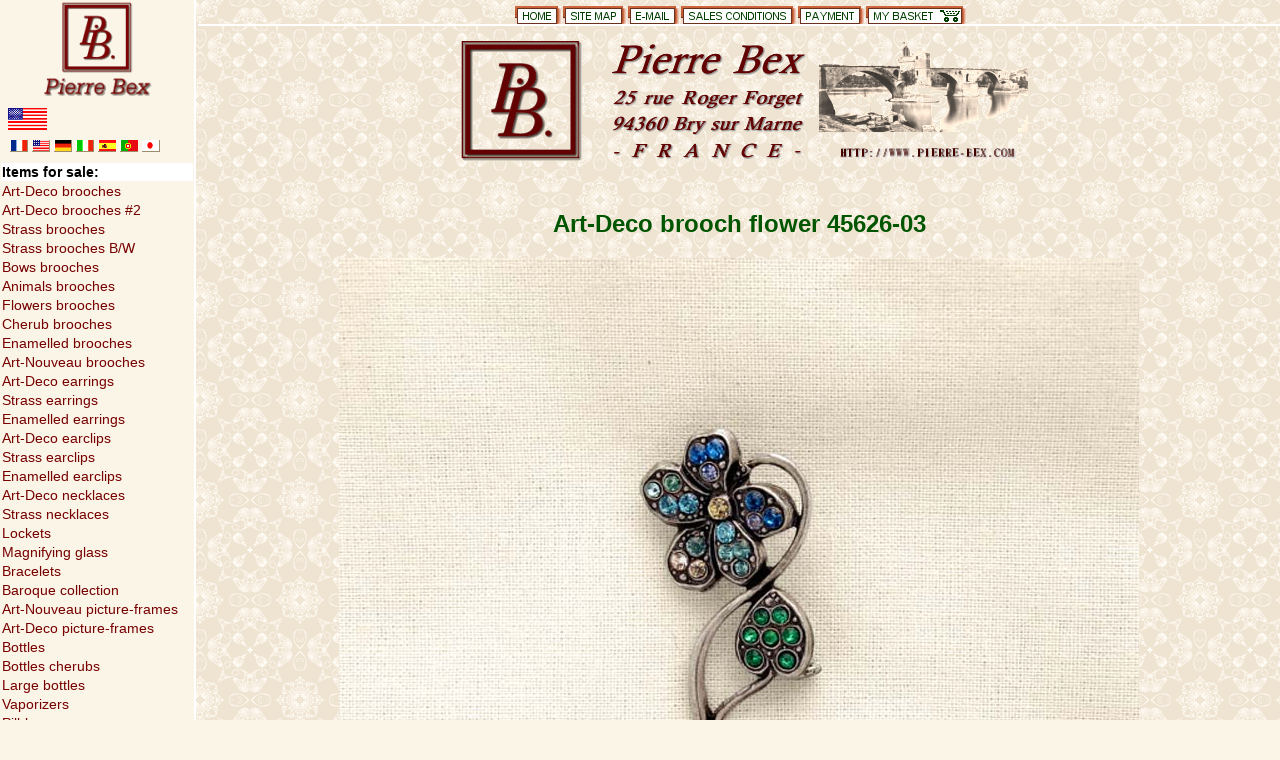

--- FILE ---
content_type: text/html; charset=UTF-8
request_url: https://pierre-bex.com/en/items/45626-03/
body_size: 4465
content:
<!DOCTYPE HTML PUBLIC "-//W3C//DTD HTML 4.0 Transitional//EN"><html><head><meta http-equiv="content-type" content="text/html; charset=UTF-8"><meta http-equiv="X-UA-Compatible" content="IE=8"><meta http-equiv="content-language" content="en"><link rel="alternate" hreflang="x-default" href="https://pierre-bex.com/items/45626-03/" /><link rel="alternate" hreflang="fr" href="https://pierre-bex.com/fr/items/45626-03/" /><link rel="alternate" hreflang="en" href="https://pierre-bex.com/en/items/45626-03/" /><link rel="alternate" hreflang="de" href="https://pierre-bex.com/de/items/45626-03/" /><link rel="alternate" hreflang="it" href="https://pierre-bex.com/it/items/45626-03/" /><link rel="alternate" hreflang="es" href="https://pierre-bex.com/es/items/45626-03/" /><link rel="alternate" hreflang="pt" href="https://pierre-bex.com/pt/items/45626-03/" /><link rel="alternate" hreflang="ja" href="https://pierre-bex.com/ja/items/45626-03/" /><title>Pierre Bex - Art-Deco brooch flower #45626-03</title><script async src="https://www.googletagmanager.com/gtag/js?id=G-E5EZH404VT"></script><script>window.dataLayer = window.dataLayer || [];function gtag(){dataLayer.push(arguments);}gtag('js', new Date());gtag('config', 'G-E5EZH404VT');gtag('set', 'client_id', '6ac5c2d0c05a7e90a28c8f3981dcaa52');</script><meta name="author" content="ALC Informatique"><meta name="description" content="Made in France by Pierre-Bex of silverplated copper with color crystal rhinestones, this brooch is 3.5 cm (1-½ inch) width."><meta name="keywords" content=""><meta content="width=device-width, initial-scale=1" name="viewport" /><link rel="apple-touch-icon" sizes="57x57" href="/apple-touch-icon-57x57.png"><link rel="apple-touch-icon" sizes="60x60" href="/apple-touch-icon-60x60.png"><link rel="apple-touch-icon" sizes="72x72" href="/apple-touch-icon-72x72.png"><link rel="apple-touch-icon" sizes="76x76" href="/apple-touch-icon-76x76.png"><link rel="apple-touch-icon" sizes="114x114" href="/apple-touch-icon-114x114.png"><link rel="apple-touch-icon" sizes="120x120" href="/apple-touch-icon-120x120.png"><link rel="apple-touch-icon" sizes="144x144" href="/apple-touch-icon-144x144.png"><link rel="apple-touch-icon" sizes="152x152" href="/apple-touch-icon-152x152.png"><link rel="apple-touch-icon" sizes="180x180" href="/apple-touch-icon-180x180.png"><link rel="icon" type="image/png" href="/favicon-32x32.png" sizes="32x32"><link rel="icon" type="image/png" href="/favicon-194x194.png" sizes="194x194"><link rel="icon" type="image/png" href="/favicon-96x96.png" sizes="96x96"><link rel="icon" type="image/png" href="/android-chrome-192x192.png" sizes="192x192"><link rel="icon" type="image/png" href="/favicon-16x16.png" sizes="16x16"><link rel="manifest" href="/manifest.json"><link rel="mask-icon" href="/safari-pinned-tab.svg" color="#5bbad5"><meta name="msapplication-TileColor" content="#da532c"><meta name="msapplication-TileImage" content="/mstile-144x144.png"><meta name="theme-color" content="#ffffff"><link HREF="/style.css?v6" rel="stylesheet" type="text/css"></head><body BGCOLOR="#FBF5E8" TEXT="#000000" LINK="#750000" ALINK="#bb0000" VLINK="#b00000"><header><nav><ul id="top_menu"><li id="tm_li1e"><a href="/en/"><img src="/ima/li1e.gif" alt="Home"></a></li><li id="tm_li7e"><a href="/en/sitemap/"><img src="/ima/li7e.gif" alt="Site map"></a></li><li id="tm_li2e"><a href="/en/email/"><img src="/ima/li2e.gif" alt="E-Mail"></a></li><li id="tm_li4e"><a href="/en/sales-conditions/"><img src="/ima/li4e.gif" alt="Sales conditions"></a></li><li id="tm_li5e"><a href="/en/payment/"><img src="/ima/li5e.gif" alt="Payment"></a></li><li id="tm_li9e"><a href="/en/cart/"><img src="/ima/li9e.gif" alt="My basket"></a></li></ul></nav><a href="/"><img src="/ima/pbexl.gif" alt="PIERRE BEX 25 rue Roger Forget 94360 Bry sur Marne -FRANCE-"></a></header><div id="page_content">
<article class="item-details"><h1>Art-Deco brooch flower <span class="ref">45626-03</span></h1><div class="photo"><img src="/lpb/45626-03.jpg" alt="45626-03"/></div><div class="details"><p class="bb10e">Made in France by Pierre-Bex of silverplated copper with color crystal rhinestones,<br>this brooch is 3.5 cm (1-½ inch) width.</p><p class="b10e">Each piece is handmade in France from original stampings, the jewellery is then silverplated with an antic finish, nickel free warranty, and is then enameled and set with crystal rhinestones.</p><div class="price db12e">Price:&nbsp;US$&nbsp;36<span class="price_decimals">.00</span>&nbsp;/&nbsp;30<span class="price_decimals">.00</span>&nbsp;&euro;<div class="free-shipping db08e">Free Shipping</div></div><p><a class="additem" href="/en/cart/add/45626-03/"><img src="/ima/b1-add-en.gif" alt="Order form and payment"/></a></p><p><a href="/en/email/?ref=45626-03">Send an enquiry</a></p></div></article><p class="back cb14e"><a href="/en/flowers-brooches/"><b><big>&#171;&#171;&nbsp;</big></b>&nbsp;Flowers brooches</a></p><nav><p class="notice">Click on a thumbnail to access each category</p><table cellspacing="4" cellpadding="0"><tr><td><a class="hover-fade" href="/en/art-deco-brooches-1/"><img src="/ima/cp01.gif" alt="Art-Deco brooches"></a></td><td><a class="hover-fade" href="/en/art-deco-brooches-2/"><img src="/ima/cp02.gif" alt="Art-Deco brooches #2"></a></td><td><a class="hover-fade" href="/en/strass-brooches/"><img src="/ima/cp03.gif" alt="Strass brooches"></a></td><td><a class="hover-fade" href="/en/strass-brooches-bw/"><img src="/ima/cp04.gif" alt="Strass brooches B/W"></a></td><td><a class="hover-fade" href="/en/bows-brooches/"><img src="/ima/cp05.gif" alt="Bows brooches"></a></td><td><a class="hover-fade" href="/en/animals-brooches/"><img src="/ima/cp06.gif" alt="Animals brooches"></a></td></tr></table><img src="/ima/chpte1.gif" alt="Thumbnails of items" width="540" height="28" usemap="#chpte1"><map name="chpte1"><area shape="rect" alt="Art-Deco brooches" coords="0,0,90,28" href="/en/art-deco-brooches-1/"><area shape="rect" alt="Art-Deco brooches #2" coords="90,0,180,28" href="/en/art-deco-brooches-2/"><area shape="rect" alt="Strass brooches" coords="180,0,270,28" href="/en/strass-brooches/"><area shape="rect" alt="Strass brooches B/W" coords="270,0,360,28" href="/en/strass-brooches-bw/"><area shape="rect" alt="Bows brooches" coords="360,0,450,28" href="/en/bows-brooches/"><area shape="rect" alt="Animals brooches" coords="450,0,540,28" href="/en/animals-brooches/"></map><table cellspacing="4" cellpadding="0"><tr><td><a class="hover-fade" href="/en/flowers-brooches/"><img src="/ima/cp07.gif" alt="Flowers brooches"></a></td><td><a class="hover-fade" href="/en/cherub-brooches/"><img src="/ima/cp08.gif" alt="Cherub brooches"></a></td><td><a class="hover-fade" href="/en/enameled-brooches/"><img src="/ima/cp09.gif" alt="Enamelled brooches"></a></td><td><a class="hover-fade" href="/en/art-nouveau-brooches/"><img src="/ima/cp10.gif" alt="Art-Nouveau brooches"></a></td><td><a class="hover-fade" href="/en/art-deco-earrings/"><img src="/ima/cp11.gif" alt="Art-Deco earrings"></a></td><td><a class="hover-fade" href="/en/strass-earrings/"><img src="/ima/cp12.gif" alt="Strass earrings"></a></td></tr></table><img src="/ima/chpte2.gif" alt="Thumbnails of items" width="540" height="28" usemap="#chpte2"><map name="chpte2"><area shape="rect" alt="Flowers brooches" coords="0,0,90,28" href="/en/flowers-brooches/"><area shape="rect" alt="Cherub brooches" coords="90,0,180,28" href="/en/cherub-brooches/"><area shape="rect" alt="Enamelled brooches" coords="180,0,270,28" href="/en/enameled-brooches/"><area shape="rect" alt="Art-Nouveau brooches" coords="270,0,360,28" href="/en/art-nouveau-brooches/"><area shape="rect" alt="Art-Deco earrings" coords="360,0,450,28" href="/en/art-deco-earrings/"><area shape="rect" alt="Strass earrings" coords="450,0,540,28" href="/en/strass-earrings/"></map><table cellspacing="4" cellpadding="0"><tr><td><a class="hover-fade" href="/en/enameled-earrings/"><img src="/ima/cp13.gif" alt="Enamelled earclips"></a></td><td><a class="hover-fade" href="/en/art-deco-earclips/"><img src="/ima/cp14.gif" alt="Art-Deco earclips"></a></td><td><a class="hover-fade" href="/en/strass-earclips/"><img src="/ima/cp15.gif" alt="Strass earclips"></a></td><td><a class="hover-fade" href="/en/enameled-earclips/"><img src="/ima/cp16.gif" alt="Enamelled earclips"></a></td><td><a class="hover-fade" href="/en/art-deco-necklaces/"><img src="/ima/cp17.gif" alt="Art-Deco necklaces"></a></td><td><a class="hover-fade" href="/en/strass-necklaces/"><img src="/ima/cp18.gif" alt="Strass necklaces"></a></td></tr></table><img src="/ima/chpte3.gif" alt="Thumbnails of items" width="540" height="28" usemap="#chpte3"><map name="chpte3"><area shape="rect" alt="Enamelled earrings" coords="0,0,90,28" href="/en/enameled-earrings/"><area shape="rect" alt="Art-Deco earclips" coords="90,0,180,28" href="/en/art-deco-earclips/"><area shape="rect" alt="Strass earclips" coords="180,0,270,28" href="/en/strass-earclips/"><area shape="rect" alt="Enamelled earclips" coords="270,0,360,28" href="/en/enameled-earclips/"><area shape="rect" alt="Art-Deco necklaces" coords="360,0,450,28" href="/en/art-deco-necklaces/"><area shape="rect" alt="Strass necklaces" coords="450,0,540,28" href="/en/strass-necklaces/"></map><table cellspacing="4" cellpadding="0"><tr><td><a class="hover-fade" href="/en/lockets/"><img src="/ima/cp19.gif" alt="Lockets"></a></td><td><a class="hover-fade" href="/en/magnifying-glass/"><img src="/ima/cp20.gif" alt="Magnifying glass"></a></td><td><a class="hover-fade" href="/en/bracelets/"><img src="/ima/cp21.gif" alt="Bracelets"></a></td><td><a class="hover-fade" href="/en/scarf-clips/"><img src="/ima/cp22.gif" alt="Baroque collection"></a></td><td><a class="hover-fade" href="/en/art-nouveau-picture-frames/"><img src="/ima/cp23.gif" alt="Art-Nouveau picture-frames"></a></td><td><a class="hover-fade" href="/en/art-deco-picture-frames/"><img src="/ima/cp24.gif" alt="Art-Deco picture-frames"></a></td></tr></table><img src="/ima/chpte4.gif" alt="Thumbnails of items" width="540" height="28" usemap="#chpte4"><map name="chpte4"><area shape="rect" alt="Lockets" coords="0,0,90,28" href="/en/lockets/"><area shape="rect" alt="Magnifying glass" coords="90,0,180,28" href="/en/magnifying-glass/"><area shape="rect" alt="Bracelets" coords="180,0,270,28" href="/en/bracelets/"><area shape="rect" alt="Baroque collection" coords="270,0,360,28" href="/en/scarf-clips/"><area shape="rect" alt="Art-Nouveau picture-frames" coords="360,0,450,28" href="/en/art-nouveau-picture-frames/"><area shape="rect" alt="Art-Deco picture-frames" coords="450,0,540,28" href="/en/art-deco-picture-frames/"></map><table cellspacing="4" cellpadding="0"><tr><td><a class="hover-fade" href="/en/bottles/"><img src="/ima/cp25.gif" alt="Bottles"></a></td><td><a class="hover-fade" href="/en/bottles-cherubs/"><img src="/ima/cp26.gif" alt="Bottles cherubs"></a></td><td><a class="hover-fade" href="/en/large-bottles/"><img src="/ima/cp27.gif" alt="Large bottles"></a></td><td><a class="hover-fade" href="/en/vaporizers/"><img src="/ima/cp28.gif" alt="Vaporizers"></a></td><td><a class="hover-fade" href="/en/pill-boxes/"><img src="/ima/cp29.gif" alt="Pill-boxes"></a></td><td><a class="hover-fade" href="/en/ashtrays-and-misc/"><img src="/ima/cp30.gif" alt="Trays and misc."></a></td></tr></table><img src="/ima/chpte5.gif" alt="Thumbnails of items" width="540" height="28" usemap="#chpte5"><map name="chpte5"><area shape="rect" alt="Bottles" coords="0,0,90,28" href="/en/bottles/"><area shape="rect" alt="Bottles cherubs" coords="90,0,180,28" href="/en/bottles-cherubs/"><area shape="rect" alt="Large bottles" coords="180,0,270,28" href="/en/large-bottles/"><area shape="rect" alt="Vaporizers" coords="270,0,360,28" href="/en/vaporizers/"><area shape="rect" alt="Pill-boxes" coords="360,0,450,28" href="/en/pill-boxes/"><area shape="rect" alt="Trays and misc." coords="450,0,540,28" href="/en/ashtrays-and-misc/"></map></nav></div><aside class="sidebar"><div class="logo"><a href="/en/"><img src="/ima/pbexa.gif" alt="Pierre-Bex.com"></a></div><div class="languages"><img src="/dra/drh_us.gif" alt="English version"></a><nav><a href="https://pierre-bex.com/fr/items/45626-03/"><img src="/dra/drm_fr.gif" alt="Version Française"></a><a href="https://pierre-bex.com/en/items/45626-03/" class="current-lang"><img src="/dra/drm_us.gif" alt="English version"></a><a href="https://pierre-bex.com/de/items/45626-03/"><img src="/dra/drm_de.gif" alt="Deutsche Übersetzung"></a><a href="https://pierre-bex.com/it/items/45626-03/"><img src="/dra/drm_it.gif" alt="Versione Italien"></a><a href="https://pierre-bex.com/es/items/45626-03/"><img src="/dra/drm_es.gif" alt="Española versián"></a><a href="https://pierre-bex.com/pt/items/45626-03/"><img src="/dra/drm_pt.gif" alt="Portugese versão"></a><a href="https://pierre-bex.com/ja/items/45626-03/"><img src="/dra/drm_jp.gif" alt="Japanese version"></a></nav></div><nav class="menu"><table width="100%" cellspacing="1" cellpadding="1"><tr><td class="pbmnu0">Items for sale:</td></tr><tr><td class="pmnu1"><a href="/en/art-deco-brooches-1/">Art-Deco brooches</a></td></tr><tr><td class="pmnu1"><a href="/en/art-deco-brooches-2/">Art-Deco brooches #2</a></td></tr><tr><td class="pmnu1"><a href="/en/strass-brooches/">Strass brooches</a></td></tr><tr><td class="pmnu1"><a href="/en/strass-brooches-bw/">Strass brooches B/W</a></td></tr><tr><td class="pmnu1"><a href="/en/bows-brooches/">Bows brooches</a></td></tr><tr><td class="pmnu1"><a href="/en/animals-brooches/">Animals brooches</a></td></tr><tr><td class="pmnu1"><a href="/en/flowers-brooches/">Flowers brooches</a></td></tr><tr><td class="pmnu1"><a href="/en/cherub-brooches/">Cherub brooches</a></td></tr><tr><td class="pmnu1"><a href="/en/enameled-brooches/">Enamelled brooches</a></td></tr><tr><td class="pmnu1"><a href="/en/art-nouveau-brooches/">Art-Nouveau brooches</a></td></tr><tr><td class="pmnu1"><a href="/en/art-deco-earrings/">Art-Deco earrings</a></td></tr><tr><td class="pmnu1"><a href="/en/strass-earrings/">Strass earrings</a></td></tr><tr><td class="pmnu1"><a href="/en/enameled-earrings/">Enamelled earrings</a></td></tr><tr><td class="pmnu1"><a href="/en/art-deco-earclips/">Art-Deco earclips</a></td></tr><tr><td class="pmnu1"><a href="/en/strass-earclips/">Strass earclips</a></td></tr><tr><td class="pmnu1"><a href="/en/enameled-earclips/">Enamelled earclips</a></td></tr><tr><td class="pmnu1"><a href="/en/art-deco-necklaces/">Art-Deco necklaces</a></td></tr><tr><td class="pmnu1"><a href="/en/strass-necklaces/">Strass necklaces</a></td></tr><tr><td class="pmnu1"><a href="/en/lockets/">Lockets</a></td></tr><tr><td class="pmnu1"><a href="/en/magnifying-glass/">Magnifying glass</a></td></tr><tr><td class="pmnu1"><a href="/en/bracelets/">Bracelets</a></td></tr><tr><td class="pmnu1"><a href="/en/scarf-clips/">Baroque collection</a></td></tr><tr><td class="pmnu1"><a href="/en/art-nouveau-picture-frames/">Art-Nouveau picture-frames</a></td></tr><tr><td class="pmnu1"><a href="/en/art-deco-picture-frames/">Art-Deco picture-frames</a></td></tr><tr><td class="pmnu1"><a href="/en/bottles/">Bottles</a></td></tr><tr><td class="pmnu1"><a href="/en/bottles-cherubs/">Bottles cherubs</a></td></tr><tr><td class="pmnu1"><a href="/en/large-bottles/">Large bottles</a></td></tr><tr><td class="pmnu1"><a href="/en/vaporizers/">Vaporizers</a></td></tr><tr><td class="pmnu1"><a href="/en/pill-boxes/">Pill-boxes</a></td></tr><tr><td class="pmnu1"><a href="/en/ashtrays-and-misc/">Trays and misc.</a></td></tr><tr><td class="pmnu1"><a href="https://www.libertys.com/indexe.html" target="_new"><img src="/ima/libam.gif" alt="LIBERTY'S" align="BOTTOM" hspace="3"></a></td></tr><tr><td class="pmnu1"><a href="https://books.libertys.com/" target="_top"><img src="/ima/libv_mi1.gif" hspace="3" alt="Books for sale">Books for sale</a></td></tr><tr><td class="pbmnu0">Contact &amp; Payments:</td></tr><tr><td class="pbmnu1"><a href="/en/email/">E-Mail</a></td></tr><tr><td class="pmnu1"><a href="/en/contact-address/">Our contact</a></td></tr><tr><td class="pmnu1"><a href="/en/sales-conditions/">Sales conditions</a></td></tr><tr><td class="pmnu1"><a href="/en/cart/">My basket&nbsp;<img src="/ima/basket.gif" alt="Basket"></a></td></tr><tr><td class="pmnu1"><a href="/en/payment/">Payments</a></td></tr><tr><td><a href="/en/payment/"><img src="/ima/cards-pp.gif" alt="Credit card"></a></td></tr><tr><td class="pbmnu0">Services:</td></tr><tr><td class="pmnu1"><a href="/en/old-catalogs/">Old catalogs &amp; Marks</a></td></tr><tr><td class="pmnu1"><a href="https://members.ebay.com/aboutme/pierre-bex/">Feedback</a></td></tr><tr><td class="pmnu1"><a href="/en/our-links/">Links</a></td></tr><tr><td class="pbmnu1"><a href="/en/sitemap/">Site map</a></td></tr><tr><td align="CENTER"><img src="/ima/b.gif" width="120" height="1" alt=" "></td></tr></table></nav><p class="copyright">Copyright © 1997‒2026 <a href="https://www.alc.net" target="_blank">ALC&nbsp;Informatique</a></p></aside><footer><nav class="nav-links"><a href="#Top"><img src="/ima/tope.gif" alt="Back to the Top"></a><ul><li><a href="/en/email/"><img src="/ima/at.gif" alt="E-Mail"> E-Mail</a></li><li><a href="/en/">Home</a></li><li><a href="/en/sales-conditions/">Sales conditions</a></li><li><a href="/en/payment/">Payment</a></li><li><a href="/en/sitemap/">Site map</a></li><li><a href="/en/old-catalogs/">Old catalogs &amp; Marks</a></li><li><a href="https://members.ebay.com/aboutme/pierre-bex/">Feedback</a></li><li><a href="/en/cart/">My basket&nbsp;<img src="/ima/basket.gif" alt="Basket"></a></li></ul></nav></footer><script src="/js/sentry/bundle.min.js"></script><script>Sentry.init({dsn: 'https://a1c81a054d2a440bb0af19be33ec988b@bugsink.alc.net/2',environment: 'production',release: 'a2e8899a3afacac9e3c182908c7bda0181f2de79',});</script>
    <script>
    gtag('event', 'view_item', {
      currency: 'USD',
      value: 36.00,
      items: [{
        item_id: '45626-03',
        item_name: 'Art-Deco brooch flower',
      }]
    });
  </script>
<script src="https://www.google.com/recaptcha/api.js?render=6LeQz3gUAAAAAI90BeF-UOtPL_ZFO4Tu_F1dWXtJ" async defer></script></body></html>


--- FILE ---
content_type: text/html; charset=utf-8
request_url: https://www.google.com/recaptcha/api2/anchor?ar=1&k=6LeQz3gUAAAAAI90BeF-UOtPL_ZFO4Tu_F1dWXtJ&co=aHR0cHM6Ly9waWVycmUtYmV4LmNvbTo0NDM.&hl=en&v=PoyoqOPhxBO7pBk68S4YbpHZ&size=invisible&anchor-ms=20000&execute-ms=30000&cb=7jp0k1let4wy
body_size: 49666
content:
<!DOCTYPE HTML><html dir="ltr" lang="en"><head><meta http-equiv="Content-Type" content="text/html; charset=UTF-8">
<meta http-equiv="X-UA-Compatible" content="IE=edge">
<title>reCAPTCHA</title>
<style type="text/css">
/* cyrillic-ext */
@font-face {
  font-family: 'Roboto';
  font-style: normal;
  font-weight: 400;
  font-stretch: 100%;
  src: url(//fonts.gstatic.com/s/roboto/v48/KFO7CnqEu92Fr1ME7kSn66aGLdTylUAMa3GUBHMdazTgWw.woff2) format('woff2');
  unicode-range: U+0460-052F, U+1C80-1C8A, U+20B4, U+2DE0-2DFF, U+A640-A69F, U+FE2E-FE2F;
}
/* cyrillic */
@font-face {
  font-family: 'Roboto';
  font-style: normal;
  font-weight: 400;
  font-stretch: 100%;
  src: url(//fonts.gstatic.com/s/roboto/v48/KFO7CnqEu92Fr1ME7kSn66aGLdTylUAMa3iUBHMdazTgWw.woff2) format('woff2');
  unicode-range: U+0301, U+0400-045F, U+0490-0491, U+04B0-04B1, U+2116;
}
/* greek-ext */
@font-face {
  font-family: 'Roboto';
  font-style: normal;
  font-weight: 400;
  font-stretch: 100%;
  src: url(//fonts.gstatic.com/s/roboto/v48/KFO7CnqEu92Fr1ME7kSn66aGLdTylUAMa3CUBHMdazTgWw.woff2) format('woff2');
  unicode-range: U+1F00-1FFF;
}
/* greek */
@font-face {
  font-family: 'Roboto';
  font-style: normal;
  font-weight: 400;
  font-stretch: 100%;
  src: url(//fonts.gstatic.com/s/roboto/v48/KFO7CnqEu92Fr1ME7kSn66aGLdTylUAMa3-UBHMdazTgWw.woff2) format('woff2');
  unicode-range: U+0370-0377, U+037A-037F, U+0384-038A, U+038C, U+038E-03A1, U+03A3-03FF;
}
/* math */
@font-face {
  font-family: 'Roboto';
  font-style: normal;
  font-weight: 400;
  font-stretch: 100%;
  src: url(//fonts.gstatic.com/s/roboto/v48/KFO7CnqEu92Fr1ME7kSn66aGLdTylUAMawCUBHMdazTgWw.woff2) format('woff2');
  unicode-range: U+0302-0303, U+0305, U+0307-0308, U+0310, U+0312, U+0315, U+031A, U+0326-0327, U+032C, U+032F-0330, U+0332-0333, U+0338, U+033A, U+0346, U+034D, U+0391-03A1, U+03A3-03A9, U+03B1-03C9, U+03D1, U+03D5-03D6, U+03F0-03F1, U+03F4-03F5, U+2016-2017, U+2034-2038, U+203C, U+2040, U+2043, U+2047, U+2050, U+2057, U+205F, U+2070-2071, U+2074-208E, U+2090-209C, U+20D0-20DC, U+20E1, U+20E5-20EF, U+2100-2112, U+2114-2115, U+2117-2121, U+2123-214F, U+2190, U+2192, U+2194-21AE, U+21B0-21E5, U+21F1-21F2, U+21F4-2211, U+2213-2214, U+2216-22FF, U+2308-230B, U+2310, U+2319, U+231C-2321, U+2336-237A, U+237C, U+2395, U+239B-23B7, U+23D0, U+23DC-23E1, U+2474-2475, U+25AF, U+25B3, U+25B7, U+25BD, U+25C1, U+25CA, U+25CC, U+25FB, U+266D-266F, U+27C0-27FF, U+2900-2AFF, U+2B0E-2B11, U+2B30-2B4C, U+2BFE, U+3030, U+FF5B, U+FF5D, U+1D400-1D7FF, U+1EE00-1EEFF;
}
/* symbols */
@font-face {
  font-family: 'Roboto';
  font-style: normal;
  font-weight: 400;
  font-stretch: 100%;
  src: url(//fonts.gstatic.com/s/roboto/v48/KFO7CnqEu92Fr1ME7kSn66aGLdTylUAMaxKUBHMdazTgWw.woff2) format('woff2');
  unicode-range: U+0001-000C, U+000E-001F, U+007F-009F, U+20DD-20E0, U+20E2-20E4, U+2150-218F, U+2190, U+2192, U+2194-2199, U+21AF, U+21E6-21F0, U+21F3, U+2218-2219, U+2299, U+22C4-22C6, U+2300-243F, U+2440-244A, U+2460-24FF, U+25A0-27BF, U+2800-28FF, U+2921-2922, U+2981, U+29BF, U+29EB, U+2B00-2BFF, U+4DC0-4DFF, U+FFF9-FFFB, U+10140-1018E, U+10190-1019C, U+101A0, U+101D0-101FD, U+102E0-102FB, U+10E60-10E7E, U+1D2C0-1D2D3, U+1D2E0-1D37F, U+1F000-1F0FF, U+1F100-1F1AD, U+1F1E6-1F1FF, U+1F30D-1F30F, U+1F315, U+1F31C, U+1F31E, U+1F320-1F32C, U+1F336, U+1F378, U+1F37D, U+1F382, U+1F393-1F39F, U+1F3A7-1F3A8, U+1F3AC-1F3AF, U+1F3C2, U+1F3C4-1F3C6, U+1F3CA-1F3CE, U+1F3D4-1F3E0, U+1F3ED, U+1F3F1-1F3F3, U+1F3F5-1F3F7, U+1F408, U+1F415, U+1F41F, U+1F426, U+1F43F, U+1F441-1F442, U+1F444, U+1F446-1F449, U+1F44C-1F44E, U+1F453, U+1F46A, U+1F47D, U+1F4A3, U+1F4B0, U+1F4B3, U+1F4B9, U+1F4BB, U+1F4BF, U+1F4C8-1F4CB, U+1F4D6, U+1F4DA, U+1F4DF, U+1F4E3-1F4E6, U+1F4EA-1F4ED, U+1F4F7, U+1F4F9-1F4FB, U+1F4FD-1F4FE, U+1F503, U+1F507-1F50B, U+1F50D, U+1F512-1F513, U+1F53E-1F54A, U+1F54F-1F5FA, U+1F610, U+1F650-1F67F, U+1F687, U+1F68D, U+1F691, U+1F694, U+1F698, U+1F6AD, U+1F6B2, U+1F6B9-1F6BA, U+1F6BC, U+1F6C6-1F6CF, U+1F6D3-1F6D7, U+1F6E0-1F6EA, U+1F6F0-1F6F3, U+1F6F7-1F6FC, U+1F700-1F7FF, U+1F800-1F80B, U+1F810-1F847, U+1F850-1F859, U+1F860-1F887, U+1F890-1F8AD, U+1F8B0-1F8BB, U+1F8C0-1F8C1, U+1F900-1F90B, U+1F93B, U+1F946, U+1F984, U+1F996, U+1F9E9, U+1FA00-1FA6F, U+1FA70-1FA7C, U+1FA80-1FA89, U+1FA8F-1FAC6, U+1FACE-1FADC, U+1FADF-1FAE9, U+1FAF0-1FAF8, U+1FB00-1FBFF;
}
/* vietnamese */
@font-face {
  font-family: 'Roboto';
  font-style: normal;
  font-weight: 400;
  font-stretch: 100%;
  src: url(//fonts.gstatic.com/s/roboto/v48/KFO7CnqEu92Fr1ME7kSn66aGLdTylUAMa3OUBHMdazTgWw.woff2) format('woff2');
  unicode-range: U+0102-0103, U+0110-0111, U+0128-0129, U+0168-0169, U+01A0-01A1, U+01AF-01B0, U+0300-0301, U+0303-0304, U+0308-0309, U+0323, U+0329, U+1EA0-1EF9, U+20AB;
}
/* latin-ext */
@font-face {
  font-family: 'Roboto';
  font-style: normal;
  font-weight: 400;
  font-stretch: 100%;
  src: url(//fonts.gstatic.com/s/roboto/v48/KFO7CnqEu92Fr1ME7kSn66aGLdTylUAMa3KUBHMdazTgWw.woff2) format('woff2');
  unicode-range: U+0100-02BA, U+02BD-02C5, U+02C7-02CC, U+02CE-02D7, U+02DD-02FF, U+0304, U+0308, U+0329, U+1D00-1DBF, U+1E00-1E9F, U+1EF2-1EFF, U+2020, U+20A0-20AB, U+20AD-20C0, U+2113, U+2C60-2C7F, U+A720-A7FF;
}
/* latin */
@font-face {
  font-family: 'Roboto';
  font-style: normal;
  font-weight: 400;
  font-stretch: 100%;
  src: url(//fonts.gstatic.com/s/roboto/v48/KFO7CnqEu92Fr1ME7kSn66aGLdTylUAMa3yUBHMdazQ.woff2) format('woff2');
  unicode-range: U+0000-00FF, U+0131, U+0152-0153, U+02BB-02BC, U+02C6, U+02DA, U+02DC, U+0304, U+0308, U+0329, U+2000-206F, U+20AC, U+2122, U+2191, U+2193, U+2212, U+2215, U+FEFF, U+FFFD;
}
/* cyrillic-ext */
@font-face {
  font-family: 'Roboto';
  font-style: normal;
  font-weight: 500;
  font-stretch: 100%;
  src: url(//fonts.gstatic.com/s/roboto/v48/KFO7CnqEu92Fr1ME7kSn66aGLdTylUAMa3GUBHMdazTgWw.woff2) format('woff2');
  unicode-range: U+0460-052F, U+1C80-1C8A, U+20B4, U+2DE0-2DFF, U+A640-A69F, U+FE2E-FE2F;
}
/* cyrillic */
@font-face {
  font-family: 'Roboto';
  font-style: normal;
  font-weight: 500;
  font-stretch: 100%;
  src: url(//fonts.gstatic.com/s/roboto/v48/KFO7CnqEu92Fr1ME7kSn66aGLdTylUAMa3iUBHMdazTgWw.woff2) format('woff2');
  unicode-range: U+0301, U+0400-045F, U+0490-0491, U+04B0-04B1, U+2116;
}
/* greek-ext */
@font-face {
  font-family: 'Roboto';
  font-style: normal;
  font-weight: 500;
  font-stretch: 100%;
  src: url(//fonts.gstatic.com/s/roboto/v48/KFO7CnqEu92Fr1ME7kSn66aGLdTylUAMa3CUBHMdazTgWw.woff2) format('woff2');
  unicode-range: U+1F00-1FFF;
}
/* greek */
@font-face {
  font-family: 'Roboto';
  font-style: normal;
  font-weight: 500;
  font-stretch: 100%;
  src: url(//fonts.gstatic.com/s/roboto/v48/KFO7CnqEu92Fr1ME7kSn66aGLdTylUAMa3-UBHMdazTgWw.woff2) format('woff2');
  unicode-range: U+0370-0377, U+037A-037F, U+0384-038A, U+038C, U+038E-03A1, U+03A3-03FF;
}
/* math */
@font-face {
  font-family: 'Roboto';
  font-style: normal;
  font-weight: 500;
  font-stretch: 100%;
  src: url(//fonts.gstatic.com/s/roboto/v48/KFO7CnqEu92Fr1ME7kSn66aGLdTylUAMawCUBHMdazTgWw.woff2) format('woff2');
  unicode-range: U+0302-0303, U+0305, U+0307-0308, U+0310, U+0312, U+0315, U+031A, U+0326-0327, U+032C, U+032F-0330, U+0332-0333, U+0338, U+033A, U+0346, U+034D, U+0391-03A1, U+03A3-03A9, U+03B1-03C9, U+03D1, U+03D5-03D6, U+03F0-03F1, U+03F4-03F5, U+2016-2017, U+2034-2038, U+203C, U+2040, U+2043, U+2047, U+2050, U+2057, U+205F, U+2070-2071, U+2074-208E, U+2090-209C, U+20D0-20DC, U+20E1, U+20E5-20EF, U+2100-2112, U+2114-2115, U+2117-2121, U+2123-214F, U+2190, U+2192, U+2194-21AE, U+21B0-21E5, U+21F1-21F2, U+21F4-2211, U+2213-2214, U+2216-22FF, U+2308-230B, U+2310, U+2319, U+231C-2321, U+2336-237A, U+237C, U+2395, U+239B-23B7, U+23D0, U+23DC-23E1, U+2474-2475, U+25AF, U+25B3, U+25B7, U+25BD, U+25C1, U+25CA, U+25CC, U+25FB, U+266D-266F, U+27C0-27FF, U+2900-2AFF, U+2B0E-2B11, U+2B30-2B4C, U+2BFE, U+3030, U+FF5B, U+FF5D, U+1D400-1D7FF, U+1EE00-1EEFF;
}
/* symbols */
@font-face {
  font-family: 'Roboto';
  font-style: normal;
  font-weight: 500;
  font-stretch: 100%;
  src: url(//fonts.gstatic.com/s/roboto/v48/KFO7CnqEu92Fr1ME7kSn66aGLdTylUAMaxKUBHMdazTgWw.woff2) format('woff2');
  unicode-range: U+0001-000C, U+000E-001F, U+007F-009F, U+20DD-20E0, U+20E2-20E4, U+2150-218F, U+2190, U+2192, U+2194-2199, U+21AF, U+21E6-21F0, U+21F3, U+2218-2219, U+2299, U+22C4-22C6, U+2300-243F, U+2440-244A, U+2460-24FF, U+25A0-27BF, U+2800-28FF, U+2921-2922, U+2981, U+29BF, U+29EB, U+2B00-2BFF, U+4DC0-4DFF, U+FFF9-FFFB, U+10140-1018E, U+10190-1019C, U+101A0, U+101D0-101FD, U+102E0-102FB, U+10E60-10E7E, U+1D2C0-1D2D3, U+1D2E0-1D37F, U+1F000-1F0FF, U+1F100-1F1AD, U+1F1E6-1F1FF, U+1F30D-1F30F, U+1F315, U+1F31C, U+1F31E, U+1F320-1F32C, U+1F336, U+1F378, U+1F37D, U+1F382, U+1F393-1F39F, U+1F3A7-1F3A8, U+1F3AC-1F3AF, U+1F3C2, U+1F3C4-1F3C6, U+1F3CA-1F3CE, U+1F3D4-1F3E0, U+1F3ED, U+1F3F1-1F3F3, U+1F3F5-1F3F7, U+1F408, U+1F415, U+1F41F, U+1F426, U+1F43F, U+1F441-1F442, U+1F444, U+1F446-1F449, U+1F44C-1F44E, U+1F453, U+1F46A, U+1F47D, U+1F4A3, U+1F4B0, U+1F4B3, U+1F4B9, U+1F4BB, U+1F4BF, U+1F4C8-1F4CB, U+1F4D6, U+1F4DA, U+1F4DF, U+1F4E3-1F4E6, U+1F4EA-1F4ED, U+1F4F7, U+1F4F9-1F4FB, U+1F4FD-1F4FE, U+1F503, U+1F507-1F50B, U+1F50D, U+1F512-1F513, U+1F53E-1F54A, U+1F54F-1F5FA, U+1F610, U+1F650-1F67F, U+1F687, U+1F68D, U+1F691, U+1F694, U+1F698, U+1F6AD, U+1F6B2, U+1F6B9-1F6BA, U+1F6BC, U+1F6C6-1F6CF, U+1F6D3-1F6D7, U+1F6E0-1F6EA, U+1F6F0-1F6F3, U+1F6F7-1F6FC, U+1F700-1F7FF, U+1F800-1F80B, U+1F810-1F847, U+1F850-1F859, U+1F860-1F887, U+1F890-1F8AD, U+1F8B0-1F8BB, U+1F8C0-1F8C1, U+1F900-1F90B, U+1F93B, U+1F946, U+1F984, U+1F996, U+1F9E9, U+1FA00-1FA6F, U+1FA70-1FA7C, U+1FA80-1FA89, U+1FA8F-1FAC6, U+1FACE-1FADC, U+1FADF-1FAE9, U+1FAF0-1FAF8, U+1FB00-1FBFF;
}
/* vietnamese */
@font-face {
  font-family: 'Roboto';
  font-style: normal;
  font-weight: 500;
  font-stretch: 100%;
  src: url(//fonts.gstatic.com/s/roboto/v48/KFO7CnqEu92Fr1ME7kSn66aGLdTylUAMa3OUBHMdazTgWw.woff2) format('woff2');
  unicode-range: U+0102-0103, U+0110-0111, U+0128-0129, U+0168-0169, U+01A0-01A1, U+01AF-01B0, U+0300-0301, U+0303-0304, U+0308-0309, U+0323, U+0329, U+1EA0-1EF9, U+20AB;
}
/* latin-ext */
@font-face {
  font-family: 'Roboto';
  font-style: normal;
  font-weight: 500;
  font-stretch: 100%;
  src: url(//fonts.gstatic.com/s/roboto/v48/KFO7CnqEu92Fr1ME7kSn66aGLdTylUAMa3KUBHMdazTgWw.woff2) format('woff2');
  unicode-range: U+0100-02BA, U+02BD-02C5, U+02C7-02CC, U+02CE-02D7, U+02DD-02FF, U+0304, U+0308, U+0329, U+1D00-1DBF, U+1E00-1E9F, U+1EF2-1EFF, U+2020, U+20A0-20AB, U+20AD-20C0, U+2113, U+2C60-2C7F, U+A720-A7FF;
}
/* latin */
@font-face {
  font-family: 'Roboto';
  font-style: normal;
  font-weight: 500;
  font-stretch: 100%;
  src: url(//fonts.gstatic.com/s/roboto/v48/KFO7CnqEu92Fr1ME7kSn66aGLdTylUAMa3yUBHMdazQ.woff2) format('woff2');
  unicode-range: U+0000-00FF, U+0131, U+0152-0153, U+02BB-02BC, U+02C6, U+02DA, U+02DC, U+0304, U+0308, U+0329, U+2000-206F, U+20AC, U+2122, U+2191, U+2193, U+2212, U+2215, U+FEFF, U+FFFD;
}
/* cyrillic-ext */
@font-face {
  font-family: 'Roboto';
  font-style: normal;
  font-weight: 900;
  font-stretch: 100%;
  src: url(//fonts.gstatic.com/s/roboto/v48/KFO7CnqEu92Fr1ME7kSn66aGLdTylUAMa3GUBHMdazTgWw.woff2) format('woff2');
  unicode-range: U+0460-052F, U+1C80-1C8A, U+20B4, U+2DE0-2DFF, U+A640-A69F, U+FE2E-FE2F;
}
/* cyrillic */
@font-face {
  font-family: 'Roboto';
  font-style: normal;
  font-weight: 900;
  font-stretch: 100%;
  src: url(//fonts.gstatic.com/s/roboto/v48/KFO7CnqEu92Fr1ME7kSn66aGLdTylUAMa3iUBHMdazTgWw.woff2) format('woff2');
  unicode-range: U+0301, U+0400-045F, U+0490-0491, U+04B0-04B1, U+2116;
}
/* greek-ext */
@font-face {
  font-family: 'Roboto';
  font-style: normal;
  font-weight: 900;
  font-stretch: 100%;
  src: url(//fonts.gstatic.com/s/roboto/v48/KFO7CnqEu92Fr1ME7kSn66aGLdTylUAMa3CUBHMdazTgWw.woff2) format('woff2');
  unicode-range: U+1F00-1FFF;
}
/* greek */
@font-face {
  font-family: 'Roboto';
  font-style: normal;
  font-weight: 900;
  font-stretch: 100%;
  src: url(//fonts.gstatic.com/s/roboto/v48/KFO7CnqEu92Fr1ME7kSn66aGLdTylUAMa3-UBHMdazTgWw.woff2) format('woff2');
  unicode-range: U+0370-0377, U+037A-037F, U+0384-038A, U+038C, U+038E-03A1, U+03A3-03FF;
}
/* math */
@font-face {
  font-family: 'Roboto';
  font-style: normal;
  font-weight: 900;
  font-stretch: 100%;
  src: url(//fonts.gstatic.com/s/roboto/v48/KFO7CnqEu92Fr1ME7kSn66aGLdTylUAMawCUBHMdazTgWw.woff2) format('woff2');
  unicode-range: U+0302-0303, U+0305, U+0307-0308, U+0310, U+0312, U+0315, U+031A, U+0326-0327, U+032C, U+032F-0330, U+0332-0333, U+0338, U+033A, U+0346, U+034D, U+0391-03A1, U+03A3-03A9, U+03B1-03C9, U+03D1, U+03D5-03D6, U+03F0-03F1, U+03F4-03F5, U+2016-2017, U+2034-2038, U+203C, U+2040, U+2043, U+2047, U+2050, U+2057, U+205F, U+2070-2071, U+2074-208E, U+2090-209C, U+20D0-20DC, U+20E1, U+20E5-20EF, U+2100-2112, U+2114-2115, U+2117-2121, U+2123-214F, U+2190, U+2192, U+2194-21AE, U+21B0-21E5, U+21F1-21F2, U+21F4-2211, U+2213-2214, U+2216-22FF, U+2308-230B, U+2310, U+2319, U+231C-2321, U+2336-237A, U+237C, U+2395, U+239B-23B7, U+23D0, U+23DC-23E1, U+2474-2475, U+25AF, U+25B3, U+25B7, U+25BD, U+25C1, U+25CA, U+25CC, U+25FB, U+266D-266F, U+27C0-27FF, U+2900-2AFF, U+2B0E-2B11, U+2B30-2B4C, U+2BFE, U+3030, U+FF5B, U+FF5D, U+1D400-1D7FF, U+1EE00-1EEFF;
}
/* symbols */
@font-face {
  font-family: 'Roboto';
  font-style: normal;
  font-weight: 900;
  font-stretch: 100%;
  src: url(//fonts.gstatic.com/s/roboto/v48/KFO7CnqEu92Fr1ME7kSn66aGLdTylUAMaxKUBHMdazTgWw.woff2) format('woff2');
  unicode-range: U+0001-000C, U+000E-001F, U+007F-009F, U+20DD-20E0, U+20E2-20E4, U+2150-218F, U+2190, U+2192, U+2194-2199, U+21AF, U+21E6-21F0, U+21F3, U+2218-2219, U+2299, U+22C4-22C6, U+2300-243F, U+2440-244A, U+2460-24FF, U+25A0-27BF, U+2800-28FF, U+2921-2922, U+2981, U+29BF, U+29EB, U+2B00-2BFF, U+4DC0-4DFF, U+FFF9-FFFB, U+10140-1018E, U+10190-1019C, U+101A0, U+101D0-101FD, U+102E0-102FB, U+10E60-10E7E, U+1D2C0-1D2D3, U+1D2E0-1D37F, U+1F000-1F0FF, U+1F100-1F1AD, U+1F1E6-1F1FF, U+1F30D-1F30F, U+1F315, U+1F31C, U+1F31E, U+1F320-1F32C, U+1F336, U+1F378, U+1F37D, U+1F382, U+1F393-1F39F, U+1F3A7-1F3A8, U+1F3AC-1F3AF, U+1F3C2, U+1F3C4-1F3C6, U+1F3CA-1F3CE, U+1F3D4-1F3E0, U+1F3ED, U+1F3F1-1F3F3, U+1F3F5-1F3F7, U+1F408, U+1F415, U+1F41F, U+1F426, U+1F43F, U+1F441-1F442, U+1F444, U+1F446-1F449, U+1F44C-1F44E, U+1F453, U+1F46A, U+1F47D, U+1F4A3, U+1F4B0, U+1F4B3, U+1F4B9, U+1F4BB, U+1F4BF, U+1F4C8-1F4CB, U+1F4D6, U+1F4DA, U+1F4DF, U+1F4E3-1F4E6, U+1F4EA-1F4ED, U+1F4F7, U+1F4F9-1F4FB, U+1F4FD-1F4FE, U+1F503, U+1F507-1F50B, U+1F50D, U+1F512-1F513, U+1F53E-1F54A, U+1F54F-1F5FA, U+1F610, U+1F650-1F67F, U+1F687, U+1F68D, U+1F691, U+1F694, U+1F698, U+1F6AD, U+1F6B2, U+1F6B9-1F6BA, U+1F6BC, U+1F6C6-1F6CF, U+1F6D3-1F6D7, U+1F6E0-1F6EA, U+1F6F0-1F6F3, U+1F6F7-1F6FC, U+1F700-1F7FF, U+1F800-1F80B, U+1F810-1F847, U+1F850-1F859, U+1F860-1F887, U+1F890-1F8AD, U+1F8B0-1F8BB, U+1F8C0-1F8C1, U+1F900-1F90B, U+1F93B, U+1F946, U+1F984, U+1F996, U+1F9E9, U+1FA00-1FA6F, U+1FA70-1FA7C, U+1FA80-1FA89, U+1FA8F-1FAC6, U+1FACE-1FADC, U+1FADF-1FAE9, U+1FAF0-1FAF8, U+1FB00-1FBFF;
}
/* vietnamese */
@font-face {
  font-family: 'Roboto';
  font-style: normal;
  font-weight: 900;
  font-stretch: 100%;
  src: url(//fonts.gstatic.com/s/roboto/v48/KFO7CnqEu92Fr1ME7kSn66aGLdTylUAMa3OUBHMdazTgWw.woff2) format('woff2');
  unicode-range: U+0102-0103, U+0110-0111, U+0128-0129, U+0168-0169, U+01A0-01A1, U+01AF-01B0, U+0300-0301, U+0303-0304, U+0308-0309, U+0323, U+0329, U+1EA0-1EF9, U+20AB;
}
/* latin-ext */
@font-face {
  font-family: 'Roboto';
  font-style: normal;
  font-weight: 900;
  font-stretch: 100%;
  src: url(//fonts.gstatic.com/s/roboto/v48/KFO7CnqEu92Fr1ME7kSn66aGLdTylUAMa3KUBHMdazTgWw.woff2) format('woff2');
  unicode-range: U+0100-02BA, U+02BD-02C5, U+02C7-02CC, U+02CE-02D7, U+02DD-02FF, U+0304, U+0308, U+0329, U+1D00-1DBF, U+1E00-1E9F, U+1EF2-1EFF, U+2020, U+20A0-20AB, U+20AD-20C0, U+2113, U+2C60-2C7F, U+A720-A7FF;
}
/* latin */
@font-face {
  font-family: 'Roboto';
  font-style: normal;
  font-weight: 900;
  font-stretch: 100%;
  src: url(//fonts.gstatic.com/s/roboto/v48/KFO7CnqEu92Fr1ME7kSn66aGLdTylUAMa3yUBHMdazQ.woff2) format('woff2');
  unicode-range: U+0000-00FF, U+0131, U+0152-0153, U+02BB-02BC, U+02C6, U+02DA, U+02DC, U+0304, U+0308, U+0329, U+2000-206F, U+20AC, U+2122, U+2191, U+2193, U+2212, U+2215, U+FEFF, U+FFFD;
}

</style>
<link rel="stylesheet" type="text/css" href="https://www.gstatic.com/recaptcha/releases/PoyoqOPhxBO7pBk68S4YbpHZ/styles__ltr.css">
<script nonce="BM2cNbvm5AWW7pllGiNuyg" type="text/javascript">window['__recaptcha_api'] = 'https://www.google.com/recaptcha/api2/';</script>
<script type="text/javascript" src="https://www.gstatic.com/recaptcha/releases/PoyoqOPhxBO7pBk68S4YbpHZ/recaptcha__en.js" nonce="BM2cNbvm5AWW7pllGiNuyg">
      
    </script></head>
<body><div id="rc-anchor-alert" class="rc-anchor-alert"></div>
<input type="hidden" id="recaptcha-token" value="[base64]">
<script type="text/javascript" nonce="BM2cNbvm5AWW7pllGiNuyg">
      recaptcha.anchor.Main.init("[\x22ainput\x22,[\x22bgdata\x22,\x22\x22,\[base64]/[base64]/[base64]/[base64]/[base64]/UltsKytdPUU6KEU8MjA0OD9SW2wrK109RT4+NnwxOTI6KChFJjY0NTEyKT09NTUyOTYmJk0rMTxjLmxlbmd0aCYmKGMuY2hhckNvZGVBdChNKzEpJjY0NTEyKT09NTYzMjA/[base64]/[base64]/[base64]/[base64]/[base64]/[base64]/[base64]\x22,\[base64]\\u003d\x22,\[base64]/DmcK+w7I/DznDo8OvQ2pdN8KoworCoMK3w4rDsMO8wpXDscOnw5HChV5nb8KpwpkLQTwFw4fDtB7DrcOjw5fDosOrb8OKwrzCvMK2woHCjQ5XwpM3f8OtwqlmwqJ4w6LDrMOxM1vCkVrCpipIwpQwAcORwpvDgMK+Y8Orw6nCgMKAw75+OjXDgMK0wr/CqMOdRXHDuFNQwqLDviMuw6/Cln/Ch3NHcFV9QMOeDXN6VEHDo37Cv8OHwpTClcOWAU/Ci0HCmCkiXyfCpsOMw7lQw4FBwr59wr5qYDvCoGbDnsOUScONKcKReyApwpXCoGkHw73CgGrCrsOJZcO4bQrCjsOBwr7DncKmw4oBw4fCpsOSwrHCilh/wrhJHWrDg8Kvw6DCr8KQSAkYNxs2wqkpWsKnwpNMG8ODwqrDocO3wobDmMKjw7hZw67DtsONw45xwrtTwrTCkwAzbcK/[base64]/w57CtcKPf8Opw5PDhsKswpjDl384N8Ocwr7CpcKXw5dmFwwEWMOnw7XDoixZw5JTw5XDmm5RwoLDs2zCgsKVw6XDmcONw4LDisKMJ8O7FcKfaMO0w5BrwrtFw4BSw5fCs8Ozw4ceS8KwHTbCrT/CqhHDn8K1wqLCimTClcK+cxteWCDCnjLDgcKrL8KQeVHCg8KiCy8jdsOBdX7CusKuPMOWw51OV1Qrw43CvsKEwpXDhCkIwo/Dk8KTGsKRAMOgDyTDq01CdB/DrUbChD7DnAg6wpU0ZcOSw5R7S8O4W8KAMsOIwqRmDRvDgsKww5Z+AcOZwq1swrPDuC9uw6PCvhxuRFBqJSnCicKcw4VfwqTDgsOAwqIhw7HDmnwbw684UsKPSsOYUMKvwo7CucKHEkvCo301w4AZwqg0w4Uaw6FzHcOCw7HCqiA1N8OPWT/Dq8OVdiDDlV1GJH7DsDfChk7DisKgw596woRrbTrCq2QHwoTCtsKYw683fcK1YzLDqz3DnsO0w54QacOUw5N+RMKzwpXCvcKuw4HDrcKfwoAWw6gqQcO3wr0cwrjCkhpXGcOxw4DCmyJkwpnCncOePiNDw6Y+wpzCmsKvwrM/D8Kuw7A2w6DDqcOdUcKWRMOqw7oXXRPDocO2woxWBQnCnGPDqxRIw4/[base64]/Cg3PDrcK6w7UPVCcHwrUUw47CvcKbZMKgwrLDrMK0w5kqw7jCqcO+wo84AsKPwp4zw63Cpw0tEy8lw73DuVAcw5rCiMKSBcOPwr1kBMO4Y8OIwqojwoTCpMOswpTDgzbDmyXDhg7DpCPCsMOpfUrDucOsw4tPTnXDvh3CqErDqTHDtC0LwoDCuMKXGXIzwqcbw7/DqsOmwpQ/IMKDX8Krw5UwwrlUYMKYw7DClsOZw75NVMOkaSzClgnCnMKgClrCuiJlKsOxwrkuw7/[base64]/wqbDo8OGw6NvOWsywo5TecOqBRPDh8OCwoY3w7DCj8OpCcKdT8O4T8O8XcK+wrjDv8Kmw73DuA/[base64]/w4cyw6lyDMOpwqvCosOxw4TDmMOAwrQ1DsO0MmjCuDVkwqIww4hhLcK7AhhVHCLCssK2VSJfBSVQwrUewqTChCXCgChCwrQ/FcOzScOqwoFtacObNkU2wobDnMKHb8O6wofDjj9DEcKiw7/Ch8OIcgPDlMOfQMOWw4vDgsKWAcKHX8Oiw5rCjC4Bw6pDw6rDim8cYMKyajNCw57CnwHChMKQV8O7QMOvw5HCusOJaMKWwqLCk8OtwpUQS0E4w57Cj8K9w6wXQsOEcMOkwp9FI8KkwqdHw6TCpsO1RMOSw7LDqMKYDGXDjzzDu8KVw7/CtMKqd01hNMOKesK7wqg5wpIhCkAfMzRyw6/CmnfCpMKBURzDkknCuAkqclfDkQIwXMKUQsOLPmLDqk7CusO8w7hzwqUeWQLCpMOowpcEIFnDuxTDmG8kIsObworChhxdwqDDmsO9fmNqw47CrsO1FlXCmHRWw5gFTMKkSsKxw7TDn1PDv8Kkwp/CpcKcwpAvLcOGwojDqzUQw43CkMOpRgPDhiVvNCPCtHDDtMOAw6lIdDrCjEzDi8OCwoY1wpvDk1jDrwFewp3Cig/DhsOpA3Z7EHfCgGTDn8OGw6bDsMKWTzLDtnzDvsOAFsOCw6XCl0MRw4NCZcKTVQUrasOrw5c9wqfDtmFaYMKUAxVlw57DscKgwo3Ds8KBwrHCmMKEw7wDOcK6w4lTwr/[base64]/CuXc/esOtMcKOw6jDiMOJfMKrw4UdIsOnwo8XwrtSwp/CmsKvKsKFwrfDjsOsNcOFw5HCmsKrw5nDkhDDrnI6wq56M8KJw4bChcK1bsOjw57CvsOgei8uw6nCqMKOP8KjZcKWwpAwSMO7OMK/w41eX8KzdhpjwpDCrsO/Ki4vL8KPwofCpw5AVW/CncKKBMKRW2EnAHDDjMKoHB1fY00qDcK9Qn/[base64]/[base64]/CrU/DvcOMZSA4w77DlMOfw7LDp8Kawo7ClMOqBU7CocKNw5jDkXsLwr/CjWHDusOEQMKzwqHCp8KBfxfDkU3CtMK9CcKFw7zCpWVhw4HCvMO6wrx+AcKHQ0fCn8KSVHdkw63Cvx5hZ8OEwoBWeMKtwqZXwpEnw5MSwq0UQsKuw6DCjMK9wp/[base64]/DusKrwo3DvkFEVcOhRnLDlx/[base64]/[base64]/DtMOswq7CpmDDq0DDrGMaKcKifcOZwo3CncOTwpbDuDHDmMKjQcKCIH/DpMOewqlQXn7DsDXDrsKfQj1pw5ppw6wKw71ew4bDpsOtfsOGwrDDt8OZd08swqUHwqIQT8OFFGluwpBSwqTCuMOOZTYGLsOIwqvCrsOGwq/Coz0mHMOmVcKPQAoSVmPDmVEYw7DCt8OHwrjCgcKFw4vDmsKxw6YUwpDDq0kzwqAiJCFHW8O/w4TDmyHCnVzCgDIlw4zCocOQKWTDvCVpV27CsQvCl2QCw4NAw6bDmMOPw63DnknDvMKuw7HCtMKhw6NjasOkPcKiTTV4ESEPHMO/wpZ4woZGw5k/wqZ1wrI6w5g6wq7DoMO+InJtw5tpPjbDsMKpRMK8w5nCt8OhN8OlCDTDomfDksOnQSLChcOnwrHCp8KzPMOEdMO8YcKBCz/CrMKsZEhowqtzDsKXw5kCw5nCrMK4MDAGw788HcO4fcKbTGXDvHLDuMOyI8OAbMKsdsK6HCVEw7Upwpwpw6lVZMOWw4bCj1vDlMO9wofCjcKww57Cr8KdwrvClMOhwqzDtT1ceE1kS8KcwrsSfFbCgzHDmynCkcK9C8K/[base64]/wp7CqCzCignCnmVKEn3DmT3DiybCjsO7ccKWXEwkIHbCmsOUFinDqcO7w5/CiMO7Hh9rwrnDkFDDvsKiw7VUw7cREcKLPsKgM8KEJ23CgUvCsMOnZ2U+w4Mqwr1Swr/CuXdmOBQpJ8OlwrJbRgHDnsODWsKwRMKIwo9cwrDDqjHDlBrCuC3Dv8OWfsK8Gyk4IjAZY8K1D8KlL8OQOHE/w4TCqXTDvsONXMKWwo/[base64]/Xi3Cni7DvsOTw7PCtsO8cBc/fDlcOU7CnkLCsjLCjwJewq3DlVfDpw/Dg8Kew4ECwrcmH2ZbM8OAw6/[base64]/CtXzCpGMrNMKZG8ORBQTCpMKOwqjDhMO+TwPCnnI/D8OgPcOwwqd+w5jCtsOaP8Kdw6vCjCzCsiTChWJSScKeWnR2w6zClR5TYsO2wqDCjWPDszgLwrJ0wrgmAk7CqEjDqE7DpwLCjHfDpwTCh8OywqE4w65Uw7jCjXhowqJVwpnCqGDCqcK3w4jDgcOjQsOVwqR/IkNrwpLCu8OJw4ARw7DDqcKJOQTDuBTDi27CqcO/[base64]/ChMOxw7PDklA2wpBTw5JcLsKFU1BLTAA2w5Fnwp3DmAs/T8OlDsK9ecO2w4TCocOUBCXCsMO0asKjPcKcwpcqw45twpzCt8Kiw7F/w4TDosK4wqMLwrbDrkvCpBtfwpUSwq10w67DkAREQsKZw5XDqcOrXngFQMKrw5dEw4LDg1lhwqHDoMOCwpPCtsKUwrDCrcKTFsKFw78YwoE7wosDw5HCijlJwpHCmSbCrVXDri0OWMOPwpJBwoMwDsOAwr/[base64]/DswbCusOwdX/DhsKNwrzDtcK/w7PDhMOJEyHCu1vClcOkw4rCi8OXb8Kew7DCrFsIDDceCcOKThVMScO3HcKrFUtpwoTCqsO8ccKXBUU5wr/DhU0PwqYGL8Kawr/CiEUEw4g9PsKPw77CrMOBw5LDkcKsDcKEWEJJASLDjsO7w7sPwpZmTVEHw7XDrGLDvsOtw4nCosOMwo7CgsOuwrkqW8KNehrCt2zDtMOIwoV8NcKdJWvCiHLCmcOKwpnDk8Oefx/[base64]/[base64]/CuVVbOMOKIMOzTBPChmooEHnDuHnDoMO/woc3csK2fMKNw5x8IcKuCsOPw4LCi1bCocOyw4orTsONYTAwAsOJw6PCt8KxwovCngBzw6x6w47DnFwiJStDw6LCtBnDsm47USNUFBBiw7bDiD16Dg92KMKnw6UBw4PCisOOHMOvwrxIPMK8EMKOLHRVw6nDrS/DmMK+wpXCqHzCvQzDkA5IQz8OOBcyDcKhwphewpFYcCsPw6fCgGJ9w6LCj31owpIkIUnCiRUMw4fCi8KBwqtMFyXCpWXDtsKaKMKowq/Dm0E/JsKjw6PDrcKxNnUkwozDsMO9TcOKwqLDjCXDjEsHV8Kmw6fDncOhY8KAwqlbw4chNHXCsMO3NB1/eCjCjFTDm8OXw5TChcK+w6/CssOgSMKUwqjDtjjDrgDDgzNGwqTDtcK4HMK6CcOPJE0bw6MOwqsgfh7DghYrw5zCoQHCompFwrDDuBrDh3hUw6vDrGQww58Qw6nDgDDCmRIKw7DCkE9WFm1Tf0PDiD4uJcOqT0PClsOhRMOww4Z9HcK4wrzCjsOcw4/DgBvCm20dMiA2cXYiw6DDvjhETwvCu28Gwp/Ck8O+w41PNsOnwp3DsENyIsKUH27CmV3Ch2gLwrXCosKkPThPw6rDiRPCmsKODcK7w4lKwrMNw7heDMORK8O/w7bDkMKSPBZbw67DhsKXw5QaW8Okw4XCoV7Co8O6wqBPw5XCvcK9w7DCi8Kyw57Cg8Oow6dhwo/[base64]/Di8KUw47CoT/Dr0MIw6rCuTsXZRBFw7luMsOzQcK3w43ClGTDk3bCqsOOXsKgTFkNdCpVw7rCvMK0wrHCqBgfGDrDnRN7F8KDdUJGRTzClFrCln5Rwo0iwqBybsKvwpQ2w4AswoM9cMKcYDI7JjLDog/[base64]/DqkzDisOgKMKqw4/ClcK1fcOOEcO2fA3DpMK9ZVTDncKjMMO0azTDssOxNMObw456AsKYw5PCry5zwqsePT0Uwp/Cs3vDrcOiw6rDtsKIHx5Rw7HDmMOewqTCn3rCoQ9RwrRsQ8OubcORwqrCsMKFwrTCkEDCtMOmUcKxJ8KXwrjDkWVfTBx0R8Krf8KGGMKNwprCg8OJwpMhw6ttw7HCtQ4Aw5HCrHzDjF3CsFnComgLw67Dm8KQEcKXwodjSxwrwpfCqsO4N0/Cs0hNwqsyw4VldsK1ekoyb8KwOiXDokN+wqwrwqXDqMOGaMKbIcOZwpx2w7HCjMKgW8KpTsKMaMKmOVg7w4HCqsKeJVjCj03DpMOafFIEKwc4PVzCssOtIcKYw5F2OsOkwp1OKiHCmRnDvS3CmkDChcKxcA/Do8KZBMOaw68fScKMIgnCuMKmHQ0bB8KNFS5ew4pLfsK8UzLDmMOawojCnztJf8KfUTswwrxRw5/CkcODBsKEdsOVw6p4wpDDlsOfw4PDmnkHL8OUwqNiwp3Dr1Emw6HDjyXCksKvw5ojwo/[base64]/DgU0Gwq3DlsOrwoTDinhAw4/Dt8KNT8KQdjFSawLDgXINeMKNwp7Dv0ttNG1WYCnDj2fDjRgxwoodDHnCvx7DjyhcfsOIw6TCnCvDtMOzRHhiw4ZncUNow7nDmcOGw4A4wqUrw5ZtwoXDvTo9dmjCjGs9QcKAHMKhwpXDvT3CuxrChyMHcsKqwrszJj/[base64]/w5Flw5gQeMKwWybDs8Oow5wvTcO2b8KEHxjDvcKwPkI/w5ozw73CgMK8YDLCjcOlS8OHdsKHWMOnCsK4NcOPw4/CmAVEwqVZecOyFMOlw6FFw7BkfMO/GcKQUMOZFcKtw4IPGG3CkXvDv8O8wo3DqsOnQcKiw73DjcKvwq97D8KRLMOnw6MMwpFdw6hCwoNQwo/[base64]/DnMOvw5kkPSQ4w5/CpDzCqsKgw6EGw5XDhxLDkCpMS2PDmXbDokw0LQTDvCzCnsKDwqTCnsKXwqcoY8OjVMODwpfCjj/CmQvDmTbDmAfCuXHCk8OwwqBrwrZgw6A0Qh7CjsOqwrHDk8KIw4LCuFfDrcKTw6dNESovwpkhwpsCSRzDk8Obw7YywrdAGT7DkMKIbMKWU1o/[base64]/CqljDlsKyFl/DucOhC8KiIMKkw5LDrx5aEsKbwqLCh8KpOcOkwoUbw73Chk5+w5UabsKcwpHCt8O0TsO/T3nCu0M+KjozSnrCjUHCpMOuUBBZw6TDjWpRw6HDp8OMw4nDp8O4WV7DuzLDqQXCrFxGJ8OoJzYPwqjCnsOoCcOZB0ExS8KFw5cxw5vDrcOvXcKCUR3DqT3Cr8OFN8ObD8Kzw7kLw4/CrTM/XMKcw6wSwqJ/wolcw7xMw585wobDjsK1cU3Di2NeSi7CjV/CrwMHVWAqwoAyw6LDrMOHw68cbsK6a0F2GcKVNMKOasO9w5lAwrZ/f8OxOBNhwrfCn8Okwp/DnDQJa1nCiEVxL8KGdTfCtFjDqyDCm8KyZMOmwo/CrsOOGcODLEPClMOmwqd7w7I8PcOgwqPDhB/CsMKAfhMOwr09wo3DjATDliHCkQktwoUaJz3Cq8OMwrrDisKsFcOXwpXCtjjDjRFwYh3CpxswcEt/wobCh8OBJMK8w4Unw7bCgUnCoMO0NH/[base64]/DukJUw6LDgcK0wqfDoDQxwonCkcKBW21ewonDo8KMasKnwqZvUXZPw4EAwrbDtXUkwofDmSZDX2HDlzHCqnjDpMKHJMKvwoEMZ3vCrgXDmlzCpDXDowY+woxEw717w7nCvnrDnDrCt8O/PG/CgmrDl8KGCsKqAyhiPlvDnF0QwonCk8KZw6LDlMOCwpfDryXCqDLDjTTDoTjDjMKSeMOGwo9swpJ7cSVTwoTCj0drw7UsInZew5crL8KYEQbCj0NVwr8Ad8K4NcKCwqQGwqXDj8OmfsKwDcOxAD0Ww4zDicKfaWZfQcKwwq01w6HDizLDsS/Do8KEw5MgXEZQbEomwqBgw7Aew6lhw7paHmEsGzfCpVo/w5lQw403wqPCjMO3w4fCojHCh8K1PgTDqg7DmsKdwrRuwqYSYQDDm8KwFgMmVk5CUQ3DlUh0w6/DgMOYO8ODXMK0XgN1w4Uiwr/CtsO5wp9jOsOhwr5dfcOMw7EbwpMOIW4Iw57ClsO0woLCu8K4IsOAw7IMwpXDisOwwqh9wqwAwqbDt3pIdBTDrMKQX8Ohw6dTScOffsOkeQvDqMOBH28uwq/CvMKsfcKjPmnDozTCsMKFacKUHsKPdsK2wpYCw6PCkRJVw5gcC8O8w7LDn8Kvbxg/wpfCtMK7fMKWQGASwrFXXsOjwr9zBsKeEsOHwrERw6HCik4VO8K5HMKLMFnDpMONQMKSw4rDsg9VHl9GDmw7ACscw4HDjg9TQ8Olw6vDl8Omw6PDrMOyZcOCwozDs8KxwoPDgBRAKsObeULClsOhw541wrnDicOnMMKcfEXDnA/CkDRsw7nDlsODw5BUOUEAJ8OfFF/[base64]/Cq8OJw4bDiXPDh0RwC8Knwq1jQMOMKF3ClDhAw5zChsOMwpzDosOxwqnDlSHChlzDv8O4wqZ0wofChMOUD38VbsOdw4jDgkPCijPCmFrDqcOqDhJGAnUOWFVbw7wTw6QLwqbCgcOtwopnw4fCim/Ci3rDqmw4GMKRKx5UWcOUE8KswpbDs8KZbxVbw7nDuMKTwqNFw67DjsKFTGbCoMK4VQDDpEU7wrgtZsKTfFRsw5A5wrEmwo/DsRfCrxN1w4TDg8KPw5FUesOCwovDlMK6w6jDpR3Cg3dPFzvCmcOibAcww6ZTwqt4wq7CuisBZcKyWFRCfEXChsOWwqnDvlITwooGdBsSKj08w5BWBW8gw6ZUwqsMPUMcwr7Cg8KFw6TCtcKewoZzMMOMwpnCn8KFEjbDr3/[base64]/w7XDkMO4w48mbMONTMKAw68lwprDpUnDosKWwprDmgPDtUNabizDt8KCwogow7XDgkbCisOYeMKONsKBw6bDssOlwoB6wpnCpS/Ct8KzwqDCkW7CmsOFI8OiFsKxfxbCtsKZT8KyIk9gwq1fw6PDu1LDkMO9w59OwrwoZnNvw4PDmcONw6bDtsOZwpXDl8OBw4JlwoBtFcOfT8OXw5HCuMK8wr/DtsKrwolJw5DDpikURX8veMOKw48xw4LCnGjDtgjDj8OdwpLDtTrCt8OEw59ww6nDgivDgDsMwrp9TsKgfcK5L1PDpsKGwpgWYcKhQQgsSsK2wo1mw4XCpHLDlcOOw4sgEmArw6gCa1EVw7lZecKhEk/DmcOwWnzDhMKKSMKyNQPCpi/Cu8Ojw6TCp8OLAwhZw6VzwrZ1AXVSYsOAOsOOwoPCvcOjP0nCgsOXwr4twq0qw69TwoTCn8K5TMOuw4PDqU/DiUbCrcKQGMO9DQwfwrPDscKzwpHDkEpdw6fCusKXw5s0G8OPOsO6IcKbczJ3R8Opw67Co3Z7SsOvV3c0ZWDCo1fDtMKlNHBxwqfDiGNhwrBIBjXDmwxBwozDry7CiFUYRh5Vw5bCvVsnW8O0woUUw4nDuCAEw5DCtA5sWsKTXcKUO8O/CsOETGXDrDJJwonCsz7DngU1Q8K3w79XwpLDr8O7ScONGVrDn8OsKsOcUcK8w53DisKXKFRXY8O0w5DDpn/DiHcyw4EZcsKQwrvCrMOWQAQqZ8O7w4XCrWgeB8Oyw73Ct17Cq8OXw5RAUkNpwoXDlW/CgsOFw5A2wqrDmMOhwo7DsGUBXUbCpsOMIMK+wqPChMKZwokOw4nCg8K2OVTDjsKNeUPCgMK9LHLCqSXCi8KFXWnCiGTDsMKew4smNMOXTsOeH8KKG0fDmcOMEcK9R8OnGMOkwqvDocKkBSV5w5nDjMOPJ2LCgMO+N8KcOsONwpZswqBhUcKWwpDDicOyW8KoPwPCpB/CsMO2wrUKw5xXw5low5rCl17DqnLChDfCsTjDp8OSSsOcwoLCq8Osw7/DmcORw6rDi0cqMcK5an/DthsGw5jCqWhqw7VkDXfCtxPCr1TCjMOrQMOoDcOsX8O8ZzpcE3I3w6pyEMKAw4bDun0uw7AJw7XDnMOWRsK/w4UTw5/DjhbChBIGFCbDrVXCtmIBwrM5w40JE03CuMOQw67ClsKaw6kHw5rDq8Oww58bwocgd8KjIsOCSsO+T8OSw4XDu8ORw6/CmMOKEkc9KTMnwpfDhMKRIU7CoU9jCsOaO8OYw7LCscKIJcOUWMKuwoPDvMOdw5/Dp8O0Pyh3w4hMwro/csOXCcOMbMOSw4psMcK1HWfCvUrDksKAwpcNX3TDtSfDmsKeS8OsbsOQDsOMw6RbO8KNYQY0XBnDm2rDhcKww6J/FUDDizlrUDdlUBkFEMOIwp/[base64]/Dh8KmacKlwqPDtnnCm8OqOnjCu10wUcOVwqPCicO7BxN9w4Jgwqc/GXsERcOOwpjDksKOwrLCt07DlcOaw5ZXCB3CisKMTsOfwqrCtSAJwoDCicOzwoUsJsOfwopNQcKkOzzCvsOhBgPChWDCqTHClgjClMOPw5c3w6PDrF5ACj1Cw5bDrEjChQhwZnMOB8KRYsKwZSnDmMOBCjQwQwLDunnDusOLw7gTwrDDm8KXwqUlw4Bqw6/ClQ/[base64]/DrQZFw7rCn8OHRQ7CmmVge8KiXh/DtHgeMUR5EMK8EU00GW7Ds1XCtk/DgcKewqDDr8OwN8KdFSrDlsO2V0Z9NMKiw7tdMBrDsVliAsKzw7nClcOHZsOYwpzDsFTDtMOCw54+wrHDuTTDvcO/[base64]/A8OOw4zCuF8qIMKaJ2fClcO6TMOMw5gjw7drw695w4ciEcKHXisTwrNUwofCmsO8UWscw6/[base64]/DgQgJKgXCt3YYwpPDgsOGYmZPHU7DsQ5TdcKqw4jCgkrCrBnCqsO9wqvDohDCuEDDnsOCw5/DpcKTQ8OEw7hFM1VdeHfClgPCsjNrwpDDvMKIA18zVsOawpvCvmfCmQZXwp/DgEV8dsKVI1bCgC3Ck8OBIMOYIy7DhMOvasKtYcKpw4HDsR03HgTDnmMywoJwwobDscOVbcK9FsKxN8O7w5rDrMOywrBQw6wQw7rDjFTCtig/dGdJw4ALw4XClEgmZmwtCzplwqwWRnpdUcKHwo3CmTjCrQUJDMOPw4R8w4AFwqbDpMK3wp4TLmDCsMK0EU3CvkEJw5htwq/[base64]/DlwguMQVnWXkNVQjDq8OUwoXDgMOsSsOTL0HCnxvDvMKLUcOiw4XDiRYgahMrw63Dv8OHSEXDn8K2w4JmW8ODw6czwqPChS/[base64]/CjMOuwq40GsOMwozDpsOUwrc8BW8DYMK/w6VBWMKyBT/CpXfDvUMLVcKhw4fDnH4nbCMkwrjDglskwq/Dn3sRWGAPDsKfWTdfw5vDtmnCjMK6UcKew7HCpzx0woZpXV0NSH/[base64]/[base64]/DoikBw4x/w6UoLTVGDMOcwqslJ3LCgVLDjnYUwpJLTQrDisOIBEvDjcKDUGLDrcK0wr1iIlxxVUEuHyjCksOxw7PCuUXCl8OEScObwoFgwpc0DsO0woF/w47DgsKGH8K2w5Jmwp53TMKhFcOrw7QVDcKbHMOzwpF1w60nSTRNWFMFRsKPwpLDtRfCqmFgUzrCpMKYwojCkcOFwojDscK0cBsXw4czLcO9UxrDh8KPw44Rw5jCg8OrU8OEw5TClSUvwp3CusKyw757O09gwrTDpMOhciB/XHPDq8ONwpPDlQV+MMOuwr7Dp8Oow6rCsMKENCXDvkzDsMORMMKiw7omU2ojch/DhxlmwpfDuyl1SMOLw4/CnMOQTHg6wo4nw5zDiyzDljQcwq8LHcOdcT4iw5bDrk7Djj9aIzvChBZwDsKkbcO1w4HDkxYLw7p/GMOAwrfDi8KYBMKow7vDvcKmw7Z2w7AYUMK2wovCp8KMPyVIZMOyMcOtLcKjw6Z4RFVEwpc9wooXcD1cKiTDqF5KB8KZUl0sUWUnw7pzJMK/w4DCssOcAAIXwpdjJcKjSsKFwrt+blfChTYVe8KZUgvDmcOqScODwr5TBcKAw6PDiGdAw5ALw7pRScKPOFHCl8OFBsK4wp7Ds8OVwoQHTGfDjnXCqGggwqIxwqHCuMKybR7Dn8OTAlvDlsOIZsKOYQ/CqFh7w6FDwpTCsh4/[base64]/LUYkD8KfQcObw7Ivw7kZwpNTRMO8L8KVD8OsVHHCkB5Jw65sw5bCtcK2YxJNUMKDw7cxN3nDgGrCuAjCrSdNCjDDrz4PaMOndsKbQk/DhcKIwo/[base64]/w7fDhcK4w5bDscKHV8OFwr3DtFwxMMK4FsKlw71Qw6fDu8OuXlvDs8KrHA/CqMOpdMOlECx1w7PCkxzDiEjDgcK3w5nDv8KXUCFSDsOtw4xkaghQwp/Drh0zc8KJw53CnMKoFQ/DgWN/Az/[base64]/CjlbCucOfwopfw5l7woTCmcOSw4J/M3DDnMOdw7PCkmrDscKuYMKFw4bCimHCuHzDqcKow7vCqz5qNcKnJDnCjT7Dq8ORw7TCkQg0VUfCi1fDnsOMJMKXw5rDnQrCrHLCmCxNw7LCmsKqXk7CqWAJczLDrsOfesKTDF/DhzfDu8K8fcKTRcOpw57CoEszw5/[base64]/w6Elw4Fxw5XDmMKyPcKbwrQ7w5vDv2Urw6d4fcKXwowZVUwdw54gYsOGw6AAF8OUwrDDscKQwqYYwrozwotfcmYGasO2wpE+O8Kiwp/DvcKiw5R/JsK7AxtRw5E+QsKiwqnDgSE0wpLDrVEUwqc6wrfDr8OwwpzChMOxwqLDnkgzw5vCsgN2IXvCh8O3w58uMR5tCXPDlgrCnGwiw5V+wqLCjGYZw4fDsBbDpEPDlcKkfijCpn7Dj0xiKTvDssOzF25pwqLDtBDCmkjDowhmwoTDncOkw7HDgCl2w4QjV8OqcMKww6/ChsOwDMO7QcOHwp7DrMKfdsK5EsOoBcKxwo7CqMK0wp4KwrfDl3wlw6RQw6M4w6Adw43DsxLDh0LDisOawpLDg0MZwpTCu8ONBW45w5XDhGTCj3fDsGXDrUtzwo0Kwqoqw7MqGQFoGXdjGMO+IMO/wqYWw5jColNqdCggw5/CrcOtOsOEeFwmwr/Ct8K3w5/DncOVwqt3w7nDtcODP8Kjw4LCtMOwNS0owpnColTCtAXCu2fDqhvCl3XCo3A0U00RwpRhwrbCsU0gwo3Dt8O4wr3DjcOKw6QGwoooR8OXwrpOdFVrw7ohIsO9wqU/wogSBCM4w6ofJhPCgMOPZD0LwqTDlhTDkMKkwpfCjsKVwrjDpsKaP8KEBsKOwo0edQJVFn/CiMOIU8KIR8KpAsOzwoLDtj/DmRbClQABX0hSQ8KFRhvDsArCnWPChMODK8Ouc8OWwq44RUvDoMORw67DnMKqHMKfwqlSw4/DvUbCjCFEKlRcwqzCqMO1w7vChMKjwo5hw5wqOcKNBFXCkMKew7woworCqWnCm3odw4rDgFYaYsKYw5zCqEBBwrcrO8Kxw79qOzBpXzF4SsKCe2E6TsO/[base64]/CrndiXT3CjiHCixMow5Y9w7LDp8KIQMOLOMKawrtSeXZ9wofCgsKcw5TChsO+wqEuOgdILMOLM8OywpxAcVFMwq58w7vDk8OKw4kAwqfDqwg8wo3ColoTw5bDt8OPJWfDnMOwwpBvw5/[base64]/CgsKIw7BnaTVEw6DCpCvCg8OlSF9DWhDCkB/CkBk7a0JWwqPDuXN8R8KMW8KpOxvCkMKNw4LDrwrDrsOyD0nCm8KHwqNhwqwbYThabyjDssO+JMO7cGt9O8O+w7ljwoPDoiDDr1YhwpzCnsO/BcOvP0HDjyNQw5BAwpTDrMORVGLChWp6BsOxwp3DssOXbcO3w7PCuHvDhj4wdcKrQyAqXcK+IsK+wpVYw5oHwpDCj8KUw6PClHACw53CnFNEa8OfwqJ8I8O8PwQDGsOPwprDp8O5w4jCpV7DgcKzwr/[base64]/[base64]/DnHAPw6F1WyLCix5vYMOpw5FQw7nDt8KteRQyIsORF8OCwp7DmcO6w6/[base64]/[base64]/DpcKhwqzCnsKcw5tSRToYwpHCnADCkDbDvcO1wodkNMOnFC9uw4BQOMKtwokgA8O7w4kLwpvDmH/CsMOwAsOaWcK5HcKPf8KEdMOZwrI1LCHDjG7CsTsMwp1ywoM5JE0XE8KfYMKRGcOUcMK8aMORwrHClXrCkcKbwp4zesO3MsKuwr4tHMKUWcKrwo7DuQI2wr4fTBvCg8KAesOyK8OtwrZBwq7CgsOTBDVjUcKJK8OzWMKNdg9hE8K+w6bCnTTDt8OjwrtkLMK/IXs7acOGw47CucOoT8Kiw6YfFMOFw4MDen/[base64]/DqsKaJsOyw5kXacObwqTDkhzDvMKiPcKkwp0Iw6/DqGV4QRPCm8OFSElsBsORDCRVKDfDuiPDr8OFwoDDshYYYCQRGXnCoMOlH8KwYjM0wpcID8OGw7NLPMOBGsOiwrZtAV9ZwqrDm8KGZhfDs8KUw7Enw4nDpcKbw6jDuVvDuMO1w7FnKsKiGUTCicKgwpjDrwB4WcO6w5l3woDCrQQsw4/DucKDwpLDgcOtw6E5w53ChsOqwqNtJjdgCg8cQBDCoRlXHC8mWC0SwpQjw4NYXsOIw4YTGBHDocOSPcKDwqgBw4cowrrCkMOzP3ZocRbCi1NcwoPDuzovw6XCgMOPRMK4BSDDlsOpPQDDiFkpL3zDr8OGw4Y5UMKowoMpw7o2wqhew4zDu8K/R8Owwrgbw4wBaMOMe8Knw4rDocOwDkYQw7TCq3I3XhV5CcKSKid5wpXDlELCuSd8U8KqSMK+YjfCtUTDlcO/[base64]/[base64]/DnzAuw4QUw7tfwqo4wqHCrMKTNMOvGl5GK8OtwrZJKsOiw4XDncKAw4d+IsODw5FQK1JUf8O9c2/ChMKYwoJNw6Jjw7LDo8OFAMKhKnnDocOhwqoEF8O4VQJ0AMOXZgkRbFVeK8KBSkjCjSPCmAlzE3vCrXc2woR5wos0w5vCv8Ktw7LCq8KPSMKhHWrDmEDDtCEKJsK/UsK8bywRw6jCuxVYYsKaw75nwrUbwpBDwq82w77DicOHMsO+eMOUVEEewoF3w59vw5LDsVY1MXnDlgJ9eGYYw7wgGkwgwq5UQR/DrMKpTQV+ORYvw6DCtThTYMKCwrMTw4bCmMOyFC5Lw6jDkjVRw4Q5PnbCsEgoGsKfw4t1w4bCqMOVcsOCNC3Dq1Evwq3CrsKncUQMw5/CmDUsw4bCkAXDmsKMwqJMBMKIwqFbHcOBLxbDjQpPwoFGw7gVwrbClw3Dk8KqIA/DiyzDnznDmDHDnk9awrpkelfCvmrCrVQTGMKxw6jDtsKKPAPDvkJtw7rDkcOhwrJcPVLCqMKaXsKDBMO/w7A4FjDDqsKeTADCucKyJ0Ucf8Orw4PDn0rCrMKtw5fChgXCohkMw7nDmcKVasK0w6fCpcKEw7PCvhjDlFc8YsOFU0fCnj/DnGwBAMK8JS0ew4t5SRdJG8KGw5bCs8KiIsOpw6/DnwcBwpQZw7/[base64]/[base64]/wqY9w4l6XMO8XsKiwrvDjMO2eDfCsgLDncOBw5rDtWHCjcKywpEGwqBRwr1iwqBBcMKbf3TCiMOvS1RSEsKXw4N0RwAbw68vw7XDr0EHW8Ojwqo5w7N1K8KLdcORwo/DusKUQn3CtQDCsEfDvcOEKcKzw5szHD7DqDDCvMOVw5zCjsKjw6bCvlzChcOgwqXCkMOswobCtcOKH8KoOmAZNTHChcOdw4vDqRRNAhpqGMOBEEQ6wq3ChB3Dm8OBwrbDosOmw7jDpjzDigA9w6DCjhrDj1Yiw6rCi8KaUsK/w6fDusO2w6kBwo14w7HClFwhw5UAwpdReMOTwpHDqsO+asK3wp7Ci0vCicKjwpbCtcK+dG7CtcOmw4cdw7p/w786w548w53DtH/CtcKvw67DuMKLw7nDscOCw6lpwojCjg3DlHM+wr3DsS/DhsOuKQQFdgvDoUHCilgOG1lJw4bChMKjwpzDrcKgAMOFKgIGw6Aow5JUw7zDkcKsw71XSsOOZXZmF8Obw6Zsw4MHZFhvw48kRsOdw40FwqXCs8KRw60ywo3CtsOnecKRcsK4XsK9w6rDicOTwp02aA0jWEwGCsK/w4PDtcOzwrrCjcOdw65twqc6Jmo7UzrDjCl/w6ArHsOswpTCgCrDg8KcTSXCksK1wpPDhsKJK8O9w47DgcOWw5fCkWDCiFI2wq7CtsO0wrc9w6suwqXDqMKew5wFDsK/KsOxGsK1wo/[base64]/ckY1w5rCvwVMFys2XMOgw40GdsKdw7jCtVg7wovDl8Ouw49jw656wo3CpMKXwofCjMOlM2/DncK2w5NZwrFzw7Z+w6sAf8KKTcOOw4AVw6k2OQHCnEPCqsKmbsOQUxEKwphGesKcaFjDuSodRMK6L8KVS8OSasOMwobCqcO1w4vCqcO5O8O5QsKXw6jCix5hwoXDjSnCtMK9cxHDn0w/JsKjQsOewojDujMIaMKwdcO6wppOQsODVgM1QiPCljU4wpnDo8Kmw6Vhwoo8B1t7Ww7CllbDiMKew6UlazRTwqrCuT7Dr1wdYAsYLsOMwqBIAA0pW8Olw7nDrMKEZcKEw5onFlleUsO7w4ESRcK3w4zDt8KPHcO3DnNcwqTDo2XDgMO2LD3CicKZVm9yw7fDl3/Dk0DDrX83wp5twp0Cw7RlwqHChDLCvS/DhxVew6Adw5sLw4zDpcKkwqDCm8ONO1TDosO2HTYGw55uwpZ/wqldw6sNLEVVw5XDl8KRw4bCisKDwrNza1RcwopcYFnCrcKhwo/CjMKMwrg3w4I6AUpoUytVS3ZPw5xgw47CmMKAwqbCvQrCkMKUwrPDnV1Bw7Vtw4Vaw5fDky7DhcKQwrnCj8OUwrvDogg3F8O5UMK9w6IKYMKxwrfCiMOVEsOmF8KbwqjCjyQswq53wqLDn8KRM8KyJnvCm8KGwppTw5bCh8O4w7XDoSURw6/DmsKjw4QlwqbDhUsxw5AtGsKJwqDCkMKDJUHCpsO1wqc/GMOoIMOEw4TDg2bDr31vwpTDkXglw6B4FcKAwq4bD8K4d8OFAmxPw4VsFcOOU8KpM8KEd8KDX8KJVBwQwoZNwpvCocKcwpbCnsOOJ8OkQcOmbMOBwrzDmykiDMO3EsOSEMKkwq4kw7HDp1vCqTJQwrN3bVfDoXpWfHbCvMKHw7Ytwo0IEMOHb8K0w4HCgMK/M0zCs8KpbsO9fA0HTsOrdCNaM8Oww6wpw7XDtAvCiRnDj1x2O0RXNcK2wpDDo8KJR2zDv8KgHcOeGcOjwoDDkxYPTX9cwrfDp8OUwoFew4jDkEvCvybDrlwQwojCkGPDvQLCoRocwpREeH9Cw7fCmRfChcOSwoHCnQjDo8ObUcKyHMKmw4tYf3siw55hwrIkaE3Cp2/Cp37CjTnCvD/DvcKtEMOAwoguw4vDnB3DrsKGwoouwr/DvMOIU3QTF8KaOcKAwoJewqgrw7NlB3XDiULDs8OET1/ChMOcOhYVw5lHUsKrw4wVw4hpUBMTw5rDtxjDvxvDk8KKHMO5IV/[base64]/R1vDg8KIw5LCjsKyZyPDncOZw5AbfcKaw6PCpcK6w4DCsMOzVsO2wpFyw4cNwqbCiMKKw6/DpcKLwoPDq8KIw5HCuWZ/NzDCpMO6f8KRBWdpwpZ8wp3ClsK1w7jDjBTCvsK8wpvDhCNVcH4EJk7CnHvDgcOAwp9UwoQZFsKqwovCmsO9w7Mvw7obw6oKwq9mwoxbDcOyLMO0CsOMfcKyw5s4GsORDcO3wo3DtQTCqsO7NUbCscOkw5FNwoVAfxRhCHLCnVZswoLCusKQKgk\\u003d\x22],null,[\x22conf\x22,null,\x226LeQz3gUAAAAAI90BeF-UOtPL_ZFO4Tu_F1dWXtJ\x22,0,null,null,null,0,[21,125,63,73,95,87,41,43,42,83,102,105,109,121],[1017145,710],0,null,null,null,null,0,null,0,null,700,1,null,0,\[base64]/76lBhnEnQkZnOKMAhmv8xEZ\x22,0,0,null,null,1,null,0,1,null,null,null,0],\x22https://pierre-bex.com:443\x22,null,[3,1,1],null,null,null,1,3600,[\x22https://www.google.com/intl/en/policies/privacy/\x22,\x22https://www.google.com/intl/en/policies/terms/\x22],\x22Wr86iQo0c2ogWhlepM+AIx1hW7idUD3WupQxqfi6c1s\\u003d\x22,1,0,null,1,1768968724923,0,0,[104,67,239,123,40],null,[112,107,117,93],\x22RC-EL6Bi2C0tQ79dw\x22,null,null,null,null,null,\x220dAFcWeA6Clve20isIbROSqbviVkcwR-0XdsTxlpXnmpsmwRTYn5KjB2l29FdzGZReA9t18ldwE7KxWf6szXSadQm0AI1iz56UlQ\x22,1769051524931]");
    </script></body></html>